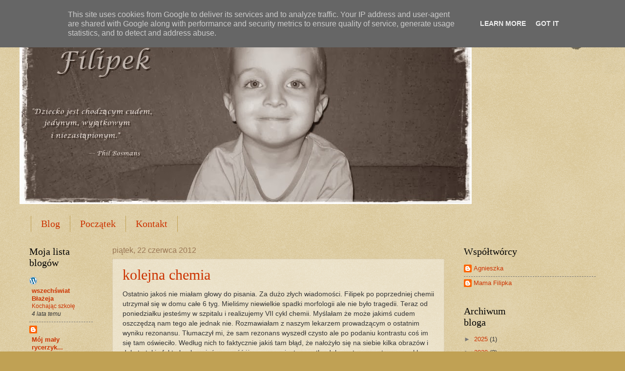

--- FILE ---
content_type: text/html; charset=UTF-8
request_url: http://www.filipkubacki.pl/b/stats?style=BLACK_TRANSPARENT&timeRange=ALL_TIME&token=APq4FmCjyHPMdH84a3zYKDeSvG31BgiOVAMQIfHeZ9XLxh0uWeFl3rEQUb_T1XXdDNLk1gQ27sEgYhFnGod5Z7F7h_oNXsL6Xw
body_size: 234
content:
{"total":1421687,"sparklineOptions":{"backgroundColor":{"fillOpacity":0.1,"fill":"#000000"},"series":[{"areaOpacity":0.3,"color":"#202020"}]},"sparklineData":[[0,3],[1,3],[2,1],[3,1],[4,1],[5,4],[6,3],[7,0],[8,2],[9,4],[10,5],[11,4],[12,4],[13,4],[14,5],[15,5],[16,3],[17,1],[18,1],[19,1],[20,1],[21,1],[22,1],[23,0],[24,1],[25,100],[26,0],[27,0],[28,1],[29,0]],"nextTickMs":1200000}

--- FILE ---
content_type: text/plain
request_url: https://www.google-analytics.com/j/collect?v=1&_v=j102&a=2010206276&t=pageview&_s=1&dl=http%3A%2F%2Fwww.filipkubacki.pl%2F2012%2F06%2F&ul=en-us%40posix&dt=Filip%3A%20czerwca%202012&sr=1280x720&vp=1280x720&_u=IEBAAEABAAAAACAAI~&jid=1940013969&gjid=51911951&cid=289103551.1769452535&tid=UA-53176645-1&_gid=1150243510.1769452535&_r=1&_slc=1&z=891319283
body_size: -450
content:
2,cG-HJ7SE67MNJ